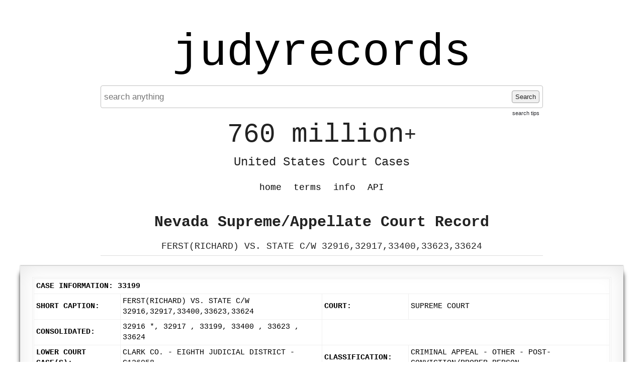

--- FILE ---
content_type: text/html; charset=UTF-8
request_url: https://www.judyrecords.com/record/duzrq2lcb7b
body_size: 3806
content:
<!doctype html>
<html class="case interior datasource-nevadaappellate noResults">
    <head>
        <meta charset="utf-8">
        <meta http-equiv="content-language" content="en-US">
        <meta name="description" content="Instantly search 760 million+ United States court cases.">

        <meta http-equiv="x-ua-compatible" content="ie=edge">
        <meta name="viewport" content="width=device-width, initial-scale=1, minimum-scale=1">
        <meta name="theme-color" content="#dedede">


        <link rel="apple-touch-icon" sizes="180x180" href="/apple-touch-icon.png">
        <link rel="icon" type="image/png" sizes="32x32" href="/favicon-32x32.png">
        <link rel="icon" type="image/png" sizes="16x16" href="/favicon-16x16.png">
        <link rel="manifest" href="/site.webmanifest">
        <link rel="mask-icon" href="/safari-pinned-tab.svg" color="#5bbad5">
        <meta name="msapplication-TileColor" content="#da532c">
        <meta name="theme-color" content="#ffffff">


                <title>FERST(RICHARD) VS. STATE C/W 32916,32917,33400,33623,33624 - Nevada Supreme/Appellate Court Record - judyrecords</title>


        <link type="text/css" rel="stylesheet" href="/assets/normalize.css">
        <link type="text/css" rel="stylesheet" href="/assets/boilerplate.css">
        <link type="text/css" rel="stylesheet" href="/assets/site.css?release=2026-01-09-a">

        <script src="https://ajax.googleapis.com/ajax/libs/jquery/1.11.3/jquery.min.js"></script>
        <script type="text/javascript" src="/assets/spin.min.js"></script>
        <script type="text/javascript" src="/assets/site.js?release=2025-11-10-b"></script>


        
<script type="text/javascript">

    $(document).ready(function () {
        var $searchForm = $("form.searchForm");
        if ($searchForm.length) {
            function showSearchProcessingNotification() {
                $("div.searchStatus").show().html("Searching... Please wait a moment...");
                var searchStatusSpinJsOpts = {top: "50%", left: "5px"};
                var spinJsOpts = $.extend(spinJsDefaultOpts, searchStatusSpinJsOpts);
                var spinerTargetElem = $("div.searchStatus").get(0);
                var searchStatusSpinner = new Spinner(spinJsOpts).spin(spinerTargetElem);
                return searchStatusSpinner;
            }

            function hideSearchProcessingNotification(searchStatusSpinner) {
                $("div.searchStatus").hide();
                searchStatusSpinner.stop();
            }

            function enableSearchForm($searchForm) {
                $searchForm.find('button[type=submit]').prop('disabled', false);
            }

            function disableSearchForm($searchForm) {
                $searchForm.find("button[type=submit]").prop("disabled", true);
                $searchForm.find("input[type=text]").blur();
            }

            enableSearchForm($searchForm);
            $searchForm.submit(function (event) {
                Object.keys(sessionStorage).filter(function (key) {
                    return /^scrollPositionTop_/.test(key);
                }).forEach(function (key) {
                    sessionStorage.removeItem(key);
                });
                $(window).off('unload', window.saveScrollPosition);
                event.preventDefault();
                disableSearchForm($searchForm);
                var searchStatusSpinner = showSearchProcessingNotification();
                var requestData = $searchForm.serializeArray();
                $.ajax({url: "/addSearchJob", data: requestData}).fail(function () {
                    alert("addSearchJob http request failed. please retry search.");
                    enableSearchForm($searchForm);
                }).done(function (response) {
                    var captchaPageTitleRegex = /<title\b[^>]*>\s*Captcha\s+/;
                    var isRedirectedToCaptchaPage = captchaPageTitleRegex.test(response);
                    if (isRedirectedToCaptchaPage) {
                        window.location.href = "/captcha?preCaptchaUri=" + encodeURIComponent(window.location.href);
                        return;
                    }
                    if (response.status === "failed") {
                        var alertMsg = "";
                        if (response.errors) {
                            $.each(response.errors, function (index, value) {
                                alertMsg += value + "\n";
                            })
                        }
                        alert(alertMsg);
                        enableSearchForm($searchForm);
                        hideSearchProcessingNotification(searchStatusSpinner);
                        window.focusSearchInput();
                    }
                    if (response.status === "succeeded") {
                        var requestData = {searchJobId: response.searchJobId};
                        var pollingIntervalInMilliseconds = 100;
                        var timeoutID = setTimeout(function () {
                            (function pollSearchJobStatus() {
                                $.ajax({url: "/getSearchJobStatus", data: requestData}).done(function (response) {
                                    if (response.status === "failed") {
                                        alert("getSearchJobStatus action failed. please retry search.");
                                        enableSearchForm($searchForm);
                                        hideSearchProcessingNotification(searchStatusSpinner);
                                    }
                                    if (response.status === "succeeded") {
                                        var isSearchJobComplete = response.processingStatus === "failed" || response.processingStatus === "succeeded";
                                        if (!isSearchJobComplete) {
                                            setTimeout(pollSearchJobStatus, 100);
                                        } else {
                                            if (response.processingStatus === "failed") {
                                                enableSearchForm($searchForm);
                                                hideSearchProcessingNotification(searchStatusSpinner);
                                                alert("An error occurred processing your search. Please try again in a moment or try another search.");
                                            } else {
                                                window.location = "/getSearchResults/?page=1";
                                            }
                                        }
                                    }
                                })
                            })();
                        }, pollingIntervalInMilliseconds);
                    }
                })
            })
        }
    });
</script>




        <link rel="canonical" href="https://www.judyrecords.com/record/duzrq2lcb7b">

    
                
        
    
    </head>
    <body>
        
            <script async src="https://www.googletagmanager.com/gtag/js?id=G-X7RRTK6GGL"></script>
            <script>
                window.dataLayer = window.dataLayer || [];
                function gtag(){dataLayer.push(arguments);}
                gtag('js', new Date());

                gtag('config', 'G-X7RRTK6GGL');
            </script>

        

        <div class="mainContent">

                        <a href="//www.judyrecords.com" class="siteTitle">judyrecords</a>

            



<form action="/" class="searchForm" method="get">

<div class="searchFormInner">

        <input placeholder="search anything" autocomplete="off" value="" type="text" name="search"  />
    <button type="submit">
        Search
    </button>

    <a class="searchTipsLink" href="/info#searchTipsHeader">search tips</a>
</div>

</form>


<div class="searchStatus">
</div>
            <div class="tagline">
                <span class="top">760 million<span class="plus">+</span></span>
                <br /><span class="bottom">United States Court Cases</span>
            </div>

            <ul class="navMenu clearfix">

                <li class=""><a href="/">home</a></li>
                <li class=""><a href="/terms">terms</a></li>
                <li class=""><a href="/info">info</a></li>
                
                <li class=""><a href="/api">API</a></li>            </ul>

            
                <div class="pageCopy">
                    





<h2 class="recordContext general">Nevada Supreme/Appellate Court Record</h2>

    <h1 class="recordStyle">FERST(RICHARD) VS. STATE C/W 32916,32917,33400,33623,33624</h1>





                </div>
                    </div>

        
            <div class="secondaryContent">
                
    

        
    
        <article class="record page">

                        <div class="article-inner"><div id="content-container" class="">       <table class="FormTable"> <tr class="TableHeading"> <td colspan="4">Case Information: 33199</td> </tr> <tr> <td width="15%" class="label">Short Caption:</td><td width="35%">FERST(RICHARD) VS. STATE C/W 32916,32917,33400,33623,33624</td><td width="15%" class="label">Court:</td><td width="35%">Supreme Court</td> </tr> <tr> <td class="label">Consolidated:</td><td> 32916 *,  32917 , 33199,  33400 ,  33623 ,  33624 </td><td colspan="2"></td> </tr> <tr> <td valign="top" class="label">Lower Court Case(s):</td><td valign="top">Clark Co. - Eighth Judicial District - C126058</td><td width="15%" class="label">Classification:</td><td width="35%">Criminal Appeal - Other - Post-Conviction/Proper Person</td> </tr> <tr> <td class="label">Disqualifications:</td><td></td><td valign="top" class="label">Case Status:</td><td valign="top">Remittitur Issued/Case Closed</td> </tr> <tr> <td class="label">Replacement:</td><td></td><td class="label">Panel Assigned:</td><td> Panel </td> </tr> <tr> <td class="label">To SP/Judge:</td><td></td><td class="label">SP Status:</td><td></td> </tr> <tr> <td class="label">Oral Argument:</td><td></td><td class="label">Oral Argument Location:</td><td></td> </tr> <tr> <td class="label">Submission Date:</td><td>03/03/1999</td><td class="label">How Submitted:</td><td>On Record</td> </tr> <tr> <td></td><td></td><td></td><td></td> </tr> </table> <br/> <table class="FormTable"> <tr class="TableHeading"> <td colspan="3"> + Party Information  </td> </tr>       </table> <br/> <table class="FormTable"> <tr class="TableHeading"> <td colspan="5">Docket Entries</td> </tr> <tr class="TableSubHeading"> <td width="8%">Date</td><td width="30%">Type</td><td>Description</td><td align="center">Pending?</td><td>Document</td> </tr> <tr class="OddRow"> <td>10/20/1998</td><td>Filing Fee</td><td> Filing Fee Waived.</td><td align="center"></td><td></td> </tr> <tr class="EvenRow"> <td>10/20/1998</td><td>Notice of Appeal Documents</td><td>Filed Certified Copy of Notice of Appeal/Proper Person. Appeal docketed in the Supreme Court this day.</td><td align="center"></td><td></td> </tr> <tr class="OddRow"> <td>11/09/1998</td><td>Letter/Incoming</td><td>Received Proper Person Letter. Regarding consolidating cases. (Received the original only).</td><td align="center"></td><td></td> </tr> <tr class="EvenRow"> <td>11/10/1998</td><td>Order/Procedural</td><td>Filed Order/Transmit Record and Directing Response. Record due: 120 days. fn1--[The record shall not include any exhibits filed in the district court.] Nos. 33070, 33103, 33117, 33120, 33153, 33185, 33199, 33200, 33264, 33265.</td><td align="center"></td><td></td> </tr> <tr class="OddRow"> <td>03/03/1999</td><td>Record on Appeal Documents</td><td>Filed Record on Appeal Copy. Mailed on: 3/1/99.</td><td align="center"></td><td></td> </tr> <tr class="EvenRow"> <td>03/03/1999</td><td>Case Status Update</td><td> Submitted for Decision.</td><td align="center"></td><td></td> </tr> <tr class="OddRow"> <td>07/10/2000</td><td>Order/Dispositional</td><td>Filed Order Dismissing Appeal. We elect to consolidate these appeals for disposition. Having reviewed the records on appeal, and for the reasons set forth above, we conclude that appellant is not entitled to relief and that briefing and oral argument are unwarranted. "ORDER these appeals dismissed." fn4[We have considered all proper person documents filed or received in these matters, and we conclude that the relief requested is not warrnted.] NNP99B-RR/C/DA. Nos. 32916, 32917, 33199, 33400, 33623, 33624.</td><td align="center"></td><td> 00-11707  <br> </td> </tr> <tr class="EvenRow"> <td>08/07/2000</td><td>Remittitur</td><td>Issued Remittitur.</td><td align="center"></td><td> 00-13587  <br> </td> </tr> <tr class="OddRow"> <td>08/07/2000</td><td>Case Status Update</td><td> Remittitur Issued/Case Closed.</td><td align="center"></td><td></td> </tr> <tr class="EvenRow"> <td>08/23/2000</td><td>Remittitur</td><td>Filed Remittitur. Received by County Clerk on August 10, 2000.</td><td align="center"></td><td> 00-13587  <br> </td> </tr> </table> <div class="page-actions"> <div class="page-action-link"> </div> <div class="clear-floats"></div></div> </div></div>
        </article>
    
        
            </div>
            </body>
</html>